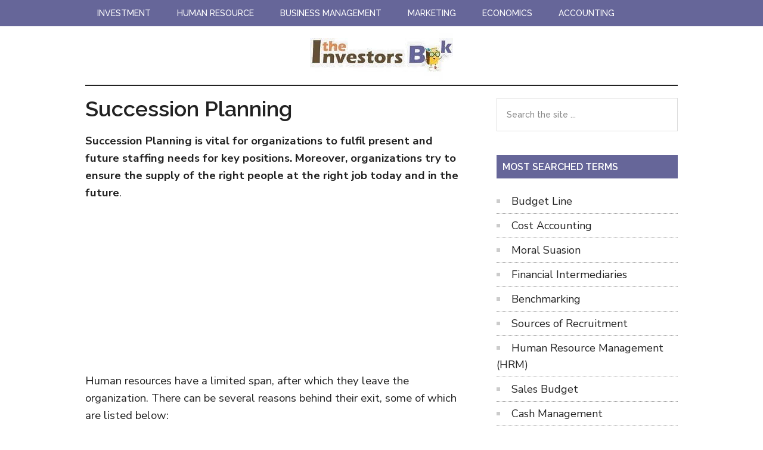

--- FILE ---
content_type: text/html; charset=UTF-8
request_url: https://theinvestorsbook.com/succession-planning-in-hrm.html
body_size: 13286
content:
<!DOCTYPE html>
<html lang="en-US">
<head >
<meta charset="UTF-8" />
<meta name="viewport" content="width=device-width, initial-scale=1" />
<meta name='robots' content='index, follow, max-image-preview:large, max-snippet:-1, max-video-preview:-1' />
	<style>img:is([sizes="auto" i], [sizes^="auto," i]) { contain-intrinsic-size: 3000px 1500px }</style>
	
	<!-- This site is optimized with the Yoast SEO plugin v25.3.1 - https://yoast.com/wordpress/plugins/seo/ -->
	<title>Why is Succession Planning important? Process, Example and Benefits - The Investors Book</title>
	<meta name="description" content="In this post, we have discussed the importance of Succession Planning? Its Meaning, Process, 4-stages, Benefits, Best Practices with Example." />
	<link rel="canonical" href="https://theinvestorsbook.com/succession-planning-in-hrm.html" />
	<meta property="og:locale" content="en_US" />
	<meta property="og:type" content="article" />
	<meta property="og:title" content="Why is Succession Planning important? Process, Example and Benefits - The Investors Book" />
	<meta property="og:description" content="In this post, we have discussed the importance of Succession Planning? Its Meaning, Process, 4-stages, Benefits, Best Practices with Example." />
	<meta property="og:url" content="https://theinvestorsbook.com/succession-planning-in-hrm.html" />
	<meta property="og:site_name" content="The Investors Book" />
	<meta property="article:published_time" content="2023-01-13T07:20:54+00:00" />
	<meta property="article:modified_time" content="2023-02-02T07:00:31+00:00" />
	<meta property="og:image" content="https://theinvestorsbook.com/wp-content/uploads/2023/01/Succession-Planning.jpg" />
	<meta name="author" content="Anjali J" />
	<meta name="twitter:card" content="summary_large_image" />
	<meta name="twitter:label1" content="Written by" />
	<meta name="twitter:data1" content="Anjali J" />
	<meta name="twitter:label2" content="Est. reading time" />
	<meta name="twitter:data2" content="6 minutes" />
	<script type="application/ld+json" class="yoast-schema-graph">{"@context":"https://schema.org","@graph":[{"@type":"WebPage","@id":"https://theinvestorsbook.com/succession-planning-in-hrm.html","url":"https://theinvestorsbook.com/succession-planning-in-hrm.html","name":"Why is Succession Planning important? Process, Example and Benefits - The Investors Book","isPartOf":{"@id":"https://theinvestorsbook.com/#website"},"primaryImageOfPage":{"@id":"https://theinvestorsbook.com/succession-planning-in-hrm.html#primaryimage"},"image":{"@id":"https://theinvestorsbook.com/succession-planning-in-hrm.html#primaryimage"},"thumbnailUrl":"https://theinvestorsbook.com/wp-content/uploads/2023/01/Succession-Planning.jpg","datePublished":"2023-01-13T07:20:54+00:00","dateModified":"2023-02-02T07:00:31+00:00","author":{"@id":"https://theinvestorsbook.com/#/schema/person/e73de151f8f466cd23f449f348eea1ec"},"description":"In this post, we have discussed the importance of Succession Planning? Its Meaning, Process, 4-stages, Benefits, Best Practices with Example.","breadcrumb":{"@id":"https://theinvestorsbook.com/succession-planning-in-hrm.html#breadcrumb"},"inLanguage":"en-US","potentialAction":[{"@type":"ReadAction","target":["https://theinvestorsbook.com/succession-planning-in-hrm.html"]}]},{"@type":"ImageObject","inLanguage":"en-US","@id":"https://theinvestorsbook.com/succession-planning-in-hrm.html#primaryimage","url":"https://theinvestorsbook.com/wp-content/uploads/2023/01/Succession-Planning.jpg","contentUrl":"https://theinvestorsbook.com/wp-content/uploads/2023/01/Succession-Planning.jpg","width":500,"height":436,"caption":"Succession Planning"},{"@type":"BreadcrumbList","@id":"https://theinvestorsbook.com/succession-planning-in-hrm.html#breadcrumb","itemListElement":[{"@type":"ListItem","position":1,"name":"Home","item":"https://theinvestorsbook.com/"},{"@type":"ListItem","position":2,"name":"Succession Planning"}]},{"@type":"WebSite","@id":"https://theinvestorsbook.com/#website","url":"https://theinvestorsbook.com/","name":"The Investors Book","description":"Learn about Investing &amp; Business related terms","potentialAction":[{"@type":"SearchAction","target":{"@type":"EntryPoint","urlTemplate":"https://theinvestorsbook.com/?s={search_term_string}"},"query-input":{"@type":"PropertyValueSpecification","valueRequired":true,"valueName":"search_term_string"}}],"inLanguage":"en-US"},{"@type":"Person","@id":"https://theinvestorsbook.com/#/schema/person/e73de151f8f466cd23f449f348eea1ec","name":"Anjali J","url":"https://theinvestorsbook.com/author/author"}]}</script>
	<!-- / Yoast SEO plugin. -->


<script type="text/javascript">
/* <![CDATA[ */
window._wpemojiSettings = {"baseUrl":"https:\/\/s.w.org\/images\/core\/emoji\/16.0.1\/72x72\/","ext":".png","svgUrl":"https:\/\/s.w.org\/images\/core\/emoji\/16.0.1\/svg\/","svgExt":".svg","source":{"concatemoji":"https:\/\/theinvestorsbook.com\/wp-includes\/js\/wp-emoji-release.min.js?ver=6.8.3"}};
/*! This file is auto-generated */
!function(s,n){var o,i,e;function c(e){try{var t={supportTests:e,timestamp:(new Date).valueOf()};sessionStorage.setItem(o,JSON.stringify(t))}catch(e){}}function p(e,t,n){e.clearRect(0,0,e.canvas.width,e.canvas.height),e.fillText(t,0,0);var t=new Uint32Array(e.getImageData(0,0,e.canvas.width,e.canvas.height).data),a=(e.clearRect(0,0,e.canvas.width,e.canvas.height),e.fillText(n,0,0),new Uint32Array(e.getImageData(0,0,e.canvas.width,e.canvas.height).data));return t.every(function(e,t){return e===a[t]})}function u(e,t){e.clearRect(0,0,e.canvas.width,e.canvas.height),e.fillText(t,0,0);for(var n=e.getImageData(16,16,1,1),a=0;a<n.data.length;a++)if(0!==n.data[a])return!1;return!0}function f(e,t,n,a){switch(t){case"flag":return n(e,"\ud83c\udff3\ufe0f\u200d\u26a7\ufe0f","\ud83c\udff3\ufe0f\u200b\u26a7\ufe0f")?!1:!n(e,"\ud83c\udde8\ud83c\uddf6","\ud83c\udde8\u200b\ud83c\uddf6")&&!n(e,"\ud83c\udff4\udb40\udc67\udb40\udc62\udb40\udc65\udb40\udc6e\udb40\udc67\udb40\udc7f","\ud83c\udff4\u200b\udb40\udc67\u200b\udb40\udc62\u200b\udb40\udc65\u200b\udb40\udc6e\u200b\udb40\udc67\u200b\udb40\udc7f");case"emoji":return!a(e,"\ud83e\udedf")}return!1}function g(e,t,n,a){var r="undefined"!=typeof WorkerGlobalScope&&self instanceof WorkerGlobalScope?new OffscreenCanvas(300,150):s.createElement("canvas"),o=r.getContext("2d",{willReadFrequently:!0}),i=(o.textBaseline="top",o.font="600 32px Arial",{});return e.forEach(function(e){i[e]=t(o,e,n,a)}),i}function t(e){var t=s.createElement("script");t.src=e,t.defer=!0,s.head.appendChild(t)}"undefined"!=typeof Promise&&(o="wpEmojiSettingsSupports",i=["flag","emoji"],n.supports={everything:!0,everythingExceptFlag:!0},e=new Promise(function(e){s.addEventListener("DOMContentLoaded",e,{once:!0})}),new Promise(function(t){var n=function(){try{var e=JSON.parse(sessionStorage.getItem(o));if("object"==typeof e&&"number"==typeof e.timestamp&&(new Date).valueOf()<e.timestamp+604800&&"object"==typeof e.supportTests)return e.supportTests}catch(e){}return null}();if(!n){if("undefined"!=typeof Worker&&"undefined"!=typeof OffscreenCanvas&&"undefined"!=typeof URL&&URL.createObjectURL&&"undefined"!=typeof Blob)try{var e="postMessage("+g.toString()+"("+[JSON.stringify(i),f.toString(),p.toString(),u.toString()].join(",")+"));",a=new Blob([e],{type:"text/javascript"}),r=new Worker(URL.createObjectURL(a),{name:"wpTestEmojiSupports"});return void(r.onmessage=function(e){c(n=e.data),r.terminate(),t(n)})}catch(e){}c(n=g(i,f,p,u))}t(n)}).then(function(e){for(var t in e)n.supports[t]=e[t],n.supports.everything=n.supports.everything&&n.supports[t],"flag"!==t&&(n.supports.everythingExceptFlag=n.supports.everythingExceptFlag&&n.supports[t]);n.supports.everythingExceptFlag=n.supports.everythingExceptFlag&&!n.supports.flag,n.DOMReady=!1,n.readyCallback=function(){n.DOMReady=!0}}).then(function(){return e}).then(function(){var e;n.supports.everything||(n.readyCallback(),(e=n.source||{}).concatemoji?t(e.concatemoji):e.wpemoji&&e.twemoji&&(t(e.twemoji),t(e.wpemoji)))}))}((window,document),window._wpemojiSettings);
/* ]]> */
</script>
<link rel='stylesheet' id='magazine-pro-css' href='https://theinvestorsbook.com/wp-content/themes/magazine-pro/style.css?ver=3.2.4' type='text/css' media='all' />
<style id='wp-emoji-styles-inline-css' type='text/css'>

	img.wp-smiley, img.emoji {
		display: inline !important;
		border: none !important;
		box-shadow: none !important;
		height: 1em !important;
		width: 1em !important;
		margin: 0 0.07em !important;
		vertical-align: -0.1em !important;
		background: none !important;
		padding: 0 !important;
	}
</style>
<link rel='stylesheet' id='wp-block-library-css' href='https://theinvestorsbook.com/wp-includes/css/dist/block-library/style.min.css?ver=6.8.3' type='text/css' media='all' />
<style id='classic-theme-styles-inline-css' type='text/css'>
/*! This file is auto-generated */
.wp-block-button__link{color:#fff;background-color:#32373c;border-radius:9999px;box-shadow:none;text-decoration:none;padding:calc(.667em + 2px) calc(1.333em + 2px);font-size:1.125em}.wp-block-file__button{background:#32373c;color:#fff;text-decoration:none}
</style>
<style id='global-styles-inline-css' type='text/css'>
:root{--wp--preset--aspect-ratio--square: 1;--wp--preset--aspect-ratio--4-3: 4/3;--wp--preset--aspect-ratio--3-4: 3/4;--wp--preset--aspect-ratio--3-2: 3/2;--wp--preset--aspect-ratio--2-3: 2/3;--wp--preset--aspect-ratio--16-9: 16/9;--wp--preset--aspect-ratio--9-16: 9/16;--wp--preset--color--black: #000000;--wp--preset--color--cyan-bluish-gray: #abb8c3;--wp--preset--color--white: #ffffff;--wp--preset--color--pale-pink: #f78da7;--wp--preset--color--vivid-red: #cf2e2e;--wp--preset--color--luminous-vivid-orange: #ff6900;--wp--preset--color--luminous-vivid-amber: #fcb900;--wp--preset--color--light-green-cyan: #7bdcb5;--wp--preset--color--vivid-green-cyan: #00d084;--wp--preset--color--pale-cyan-blue: #8ed1fc;--wp--preset--color--vivid-cyan-blue: #0693e3;--wp--preset--color--vivid-purple: #9b51e0;--wp--preset--gradient--vivid-cyan-blue-to-vivid-purple: linear-gradient(135deg,rgba(6,147,227,1) 0%,rgb(155,81,224) 100%);--wp--preset--gradient--light-green-cyan-to-vivid-green-cyan: linear-gradient(135deg,rgb(122,220,180) 0%,rgb(0,208,130) 100%);--wp--preset--gradient--luminous-vivid-amber-to-luminous-vivid-orange: linear-gradient(135deg,rgba(252,185,0,1) 0%,rgba(255,105,0,1) 100%);--wp--preset--gradient--luminous-vivid-orange-to-vivid-red: linear-gradient(135deg,rgba(255,105,0,1) 0%,rgb(207,46,46) 100%);--wp--preset--gradient--very-light-gray-to-cyan-bluish-gray: linear-gradient(135deg,rgb(238,238,238) 0%,rgb(169,184,195) 100%);--wp--preset--gradient--cool-to-warm-spectrum: linear-gradient(135deg,rgb(74,234,220) 0%,rgb(151,120,209) 20%,rgb(207,42,186) 40%,rgb(238,44,130) 60%,rgb(251,105,98) 80%,rgb(254,248,76) 100%);--wp--preset--gradient--blush-light-purple: linear-gradient(135deg,rgb(255,206,236) 0%,rgb(152,150,240) 100%);--wp--preset--gradient--blush-bordeaux: linear-gradient(135deg,rgb(254,205,165) 0%,rgb(254,45,45) 50%,rgb(107,0,62) 100%);--wp--preset--gradient--luminous-dusk: linear-gradient(135deg,rgb(255,203,112) 0%,rgb(199,81,192) 50%,rgb(65,88,208) 100%);--wp--preset--gradient--pale-ocean: linear-gradient(135deg,rgb(255,245,203) 0%,rgb(182,227,212) 50%,rgb(51,167,181) 100%);--wp--preset--gradient--electric-grass: linear-gradient(135deg,rgb(202,248,128) 0%,rgb(113,206,126) 100%);--wp--preset--gradient--midnight: linear-gradient(135deg,rgb(2,3,129) 0%,rgb(40,116,252) 100%);--wp--preset--font-size--small: 13px;--wp--preset--font-size--medium: 20px;--wp--preset--font-size--large: 36px;--wp--preset--font-size--x-large: 42px;--wp--preset--spacing--20: 0.44rem;--wp--preset--spacing--30: 0.67rem;--wp--preset--spacing--40: 1rem;--wp--preset--spacing--50: 1.5rem;--wp--preset--spacing--60: 2.25rem;--wp--preset--spacing--70: 3.38rem;--wp--preset--spacing--80: 5.06rem;--wp--preset--shadow--natural: 6px 6px 9px rgba(0, 0, 0, 0.2);--wp--preset--shadow--deep: 12px 12px 50px rgba(0, 0, 0, 0.4);--wp--preset--shadow--sharp: 6px 6px 0px rgba(0, 0, 0, 0.2);--wp--preset--shadow--outlined: 6px 6px 0px -3px rgba(255, 255, 255, 1), 6px 6px rgba(0, 0, 0, 1);--wp--preset--shadow--crisp: 6px 6px 0px rgba(0, 0, 0, 1);}:where(.is-layout-flex){gap: 0.5em;}:where(.is-layout-grid){gap: 0.5em;}body .is-layout-flex{display: flex;}.is-layout-flex{flex-wrap: wrap;align-items: center;}.is-layout-flex > :is(*, div){margin: 0;}body .is-layout-grid{display: grid;}.is-layout-grid > :is(*, div){margin: 0;}:where(.wp-block-columns.is-layout-flex){gap: 2em;}:where(.wp-block-columns.is-layout-grid){gap: 2em;}:where(.wp-block-post-template.is-layout-flex){gap: 1.25em;}:where(.wp-block-post-template.is-layout-grid){gap: 1.25em;}.has-black-color{color: var(--wp--preset--color--black) !important;}.has-cyan-bluish-gray-color{color: var(--wp--preset--color--cyan-bluish-gray) !important;}.has-white-color{color: var(--wp--preset--color--white) !important;}.has-pale-pink-color{color: var(--wp--preset--color--pale-pink) !important;}.has-vivid-red-color{color: var(--wp--preset--color--vivid-red) !important;}.has-luminous-vivid-orange-color{color: var(--wp--preset--color--luminous-vivid-orange) !important;}.has-luminous-vivid-amber-color{color: var(--wp--preset--color--luminous-vivid-amber) !important;}.has-light-green-cyan-color{color: var(--wp--preset--color--light-green-cyan) !important;}.has-vivid-green-cyan-color{color: var(--wp--preset--color--vivid-green-cyan) !important;}.has-pale-cyan-blue-color{color: var(--wp--preset--color--pale-cyan-blue) !important;}.has-vivid-cyan-blue-color{color: var(--wp--preset--color--vivid-cyan-blue) !important;}.has-vivid-purple-color{color: var(--wp--preset--color--vivid-purple) !important;}.has-black-background-color{background-color: var(--wp--preset--color--black) !important;}.has-cyan-bluish-gray-background-color{background-color: var(--wp--preset--color--cyan-bluish-gray) !important;}.has-white-background-color{background-color: var(--wp--preset--color--white) !important;}.has-pale-pink-background-color{background-color: var(--wp--preset--color--pale-pink) !important;}.has-vivid-red-background-color{background-color: var(--wp--preset--color--vivid-red) !important;}.has-luminous-vivid-orange-background-color{background-color: var(--wp--preset--color--luminous-vivid-orange) !important;}.has-luminous-vivid-amber-background-color{background-color: var(--wp--preset--color--luminous-vivid-amber) !important;}.has-light-green-cyan-background-color{background-color: var(--wp--preset--color--light-green-cyan) !important;}.has-vivid-green-cyan-background-color{background-color: var(--wp--preset--color--vivid-green-cyan) !important;}.has-pale-cyan-blue-background-color{background-color: var(--wp--preset--color--pale-cyan-blue) !important;}.has-vivid-cyan-blue-background-color{background-color: var(--wp--preset--color--vivid-cyan-blue) !important;}.has-vivid-purple-background-color{background-color: var(--wp--preset--color--vivid-purple) !important;}.has-black-border-color{border-color: var(--wp--preset--color--black) !important;}.has-cyan-bluish-gray-border-color{border-color: var(--wp--preset--color--cyan-bluish-gray) !important;}.has-white-border-color{border-color: var(--wp--preset--color--white) !important;}.has-pale-pink-border-color{border-color: var(--wp--preset--color--pale-pink) !important;}.has-vivid-red-border-color{border-color: var(--wp--preset--color--vivid-red) !important;}.has-luminous-vivid-orange-border-color{border-color: var(--wp--preset--color--luminous-vivid-orange) !important;}.has-luminous-vivid-amber-border-color{border-color: var(--wp--preset--color--luminous-vivid-amber) !important;}.has-light-green-cyan-border-color{border-color: var(--wp--preset--color--light-green-cyan) !important;}.has-vivid-green-cyan-border-color{border-color: var(--wp--preset--color--vivid-green-cyan) !important;}.has-pale-cyan-blue-border-color{border-color: var(--wp--preset--color--pale-cyan-blue) !important;}.has-vivid-cyan-blue-border-color{border-color: var(--wp--preset--color--vivid-cyan-blue) !important;}.has-vivid-purple-border-color{border-color: var(--wp--preset--color--vivid-purple) !important;}.has-vivid-cyan-blue-to-vivid-purple-gradient-background{background: var(--wp--preset--gradient--vivid-cyan-blue-to-vivid-purple) !important;}.has-light-green-cyan-to-vivid-green-cyan-gradient-background{background: var(--wp--preset--gradient--light-green-cyan-to-vivid-green-cyan) !important;}.has-luminous-vivid-amber-to-luminous-vivid-orange-gradient-background{background: var(--wp--preset--gradient--luminous-vivid-amber-to-luminous-vivid-orange) !important;}.has-luminous-vivid-orange-to-vivid-red-gradient-background{background: var(--wp--preset--gradient--luminous-vivid-orange-to-vivid-red) !important;}.has-very-light-gray-to-cyan-bluish-gray-gradient-background{background: var(--wp--preset--gradient--very-light-gray-to-cyan-bluish-gray) !important;}.has-cool-to-warm-spectrum-gradient-background{background: var(--wp--preset--gradient--cool-to-warm-spectrum) !important;}.has-blush-light-purple-gradient-background{background: var(--wp--preset--gradient--blush-light-purple) !important;}.has-blush-bordeaux-gradient-background{background: var(--wp--preset--gradient--blush-bordeaux) !important;}.has-luminous-dusk-gradient-background{background: var(--wp--preset--gradient--luminous-dusk) !important;}.has-pale-ocean-gradient-background{background: var(--wp--preset--gradient--pale-ocean) !important;}.has-electric-grass-gradient-background{background: var(--wp--preset--gradient--electric-grass) !important;}.has-midnight-gradient-background{background: var(--wp--preset--gradient--midnight) !important;}.has-small-font-size{font-size: var(--wp--preset--font-size--small) !important;}.has-medium-font-size{font-size: var(--wp--preset--font-size--medium) !important;}.has-large-font-size{font-size: var(--wp--preset--font-size--large) !important;}.has-x-large-font-size{font-size: var(--wp--preset--font-size--x-large) !important;}
:where(.wp-block-post-template.is-layout-flex){gap: 1.25em;}:where(.wp-block-post-template.is-layout-grid){gap: 1.25em;}
:where(.wp-block-columns.is-layout-flex){gap: 2em;}:where(.wp-block-columns.is-layout-grid){gap: 2em;}
:root :where(.wp-block-pullquote){font-size: 1.5em;line-height: 1.6;}
</style>
<link rel='stylesheet' id='contact-form-7-css' href='https://theinvestorsbook.com/wp-content/plugins/contact-form-7/includes/css/styles.css?ver=6.1' type='text/css' media='all' />
<link rel='stylesheet' id='dashicons-css' href='https://theinvestorsbook.com/wp-includes/css/dashicons.min.css?ver=6.8.3' type='text/css' media='all' />
<link rel='stylesheet' id='tablepress-default-css' href='https://theinvestorsbook.com/wp-content/tablepress-combined.min.css?ver=11' type='text/css' media='all' />
<script type="text/javascript" src="https://theinvestorsbook.com/wp-includes/js/jquery/jquery.min.js?ver=3.7.1" id="jquery-core-js"></script>
<script type="text/javascript" src="https://theinvestorsbook.com/wp-includes/js/jquery/jquery-migrate.min.js?ver=3.4.1" id="jquery-migrate-js"></script>
<script type="text/javascript" src="https://theinvestorsbook.com/wp-content/themes/magazine-pro/js/entry-date.js?ver=1.0.0" id="magazine-entry-date-js"></script>
<link rel="https://api.w.org/" href="https://theinvestorsbook.com/wp-json/" /><link rel="alternate" title="JSON" type="application/json" href="https://theinvestorsbook.com/wp-json/wp/v2/posts/10225" /><link rel="EditURI" type="application/rsd+xml" title="RSD" href="https://theinvestorsbook.com/xmlrpc.php?rsd" />
<meta name="generator" content="WordPress 6.8.3" />
<link rel='shortlink' href='https://theinvestorsbook.com/?p=10225' />
<link rel="alternate" title="oEmbed (JSON)" type="application/json+oembed" href="https://theinvestorsbook.com/wp-json/oembed/1.0/embed?url=https%3A%2F%2Ftheinvestorsbook.com%2Fsuccession-planning-in-hrm.html" />
<link rel="alternate" title="oEmbed (XML)" type="text/xml+oembed" href="https://theinvestorsbook.com/wp-json/oembed/1.0/embed?url=https%3A%2F%2Ftheinvestorsbook.com%2Fsuccession-planning-in-hrm.html&#038;format=xml" />
<link rel="preconnect" href="https://fonts.gstatic.com">
<link href="https://fonts.googleapis.com/css2?family=Nunito+Sans:wght@400;700&family=Raleway:wght@500;600&display=swap" rel="stylesheet">

<script async src="//pagead2.googlesyndication.com/pagead/js/adsbygoogle.js"></script>
<script>
     (adsbygoogle = window.adsbygoogle || []).push({
          google_ad_client: "ca-pub-6923410886982592",
          enable_page_level_ads: true
     });
</script>

<!-- Google tag (gtag.js) -->
<script async src="https://www.googletagmanager.com/gtag/js?id=G-RG7RFCT2RE"></script>
<script>
  window.dataLayer = window.dataLayer || [];
  function gtag(){dataLayer.push(arguments);}
  gtag('js', new Date());

  gtag('config', 'G-RG7RFCT2RE');
</script><style type="text/css">.site-title a { background: url(https://theinvestorsbook.com/wp-content/uploads/2020/11/investors-book-logo.jpg) no-repeat !important; }</style>
<link rel="icon" href="https://theinvestorsbook.com/wp-content/uploads/2020/12/favicon-100x100.jpg" sizes="32x32" />
<link rel="icon" href="https://theinvestorsbook.com/wp-content/uploads/2020/12/favicon-300x300.jpg" sizes="192x192" />
<link rel="apple-touch-icon" href="https://theinvestorsbook.com/wp-content/uploads/2020/12/favicon-300x300.jpg" />
<meta name="msapplication-TileImage" content="https://theinvestorsbook.com/wp-content/uploads/2020/12/favicon-300x300.jpg" />
		<style type="text/css" id="wp-custom-css">
			.yarpp-related h3 {
    font-weight: 500;
   	padding: 0 0 10px 0;
}
.yarpp-related a {
    font-weight: 500;
    font-family: 'Raleway',sans-serif;
    font-size: 18px;
}

.sidebar ul li {
    list-style: square;
    list-style-position: inside;
    color: #CCCCCC;
}

.yarpp-related a {
    font-weight: 600 !important;
    font-size: 20px !important;
}

/*Highlighted box code starts here*/

#smallback{
	border-left: 5px solid #7AC8CC;
	padding: 1.75rem 1.5rem;
	background: #F9F9F9;
	border-radius: 0 9px 9px 0;
	margin: 2.5rem 0;
}

#largeback{
	padding: 2rem 1.5rem 0.1rem;
	background: #ecfafd;
	border-radius: 9px 9px 9px 0;
	margin: 2.5rem 0;
}

#note{
	padding: 1.5rem;
	border: 1px solid #e6e6e6;
	margin: 2.5rem 0;
}

#box{
	padding: 1.5rem 1.5rem 0;
	border: 1px solid #e6e6e6;
	margin: 2.5rem 0;
}

/*Highlighted box code ends here*/
		</style>
		</head>
<body class="wp-singular post-template-default single single-post postid-10225 single-format-standard wp-theme-genesis wp-child-theme-magazine-pro custom-header header-image header-full-width content-sidebar genesis-breadcrumbs-hidden genesis-footer-widgets-hidden primary-nav"><div class="site-container"><ul class="genesis-skip-link"><li><a href="#genesis-content" class="screen-reader-shortcut"> Skip to main content</a></li><li><a href="#genesis-sidebar-primary" class="screen-reader-shortcut"> Skip to primary sidebar</a></li></ul><nav class="nav-primary" aria-label="Main" id="genesis-nav-primary"><div class="wrap"><ul id="menu-top" class="menu genesis-nav-menu menu-primary js-superfish"><li id="menu-item-409" class="menu-item menu-item-type-taxonomy menu-item-object-category menu-item-409"><a href="https://theinvestorsbook.com/category/investment"><span >Investment</span></a></li>
<li id="menu-item-410" class="menu-item menu-item-type-taxonomy menu-item-object-category current-post-ancestor current-menu-parent current-post-parent menu-item-410"><a href="https://theinvestorsbook.com/category/human-resource"><span >Human Resource</span></a></li>
<li id="menu-item-411" class="menu-item menu-item-type-taxonomy menu-item-object-category menu-item-411"><a href="https://theinvestorsbook.com/category/business-management"><span >Business Management</span></a></li>
<li id="menu-item-412" class="menu-item menu-item-type-taxonomy menu-item-object-category menu-item-412"><a href="https://theinvestorsbook.com/category/marketing"><span >Marketing</span></a></li>
<li id="menu-item-414" class="menu-item menu-item-type-taxonomy menu-item-object-category menu-item-414"><a href="https://theinvestorsbook.com/category/economics"><span >Economics</span></a></li>
<li id="menu-item-7185" class="menu-item menu-item-type-taxonomy menu-item-object-category menu-item-7185"><a href="https://theinvestorsbook.com/category/accounting"><span >Accounting</span></a></li>
</ul></div></nav><header class="site-header"><div class="wrap"><div class="title-area"><p class="site-title"><a href="https://theinvestorsbook.com/">The Investors Book</a></p><p class="site-description">Learn about Investing &amp; Business related terms</p></div></div></header><div class="site-inner"><div class="content-sidebar-wrap"><main class="content" id="genesis-content"><article class="post-10225 post type-post status-publish format-standard category-human-resource entry" aria-label="Succession Planning"><header class="entry-header"><h1 class="entry-title">Succession Planning</h1>
</header><div class="entry-content"><p><strong>Succession Planning is vital for organizations to fulfil present and future staffing needs for key positions. Moreover, organizations try to ensure the supply of the right people at the right job today and in the future</strong>.</p><div class='code-block code-block-1' style='margin: 8px auto; text-align: center; display: block; clear: both;'>
<script async src="//pagead2.googlesyndication.com/pagead/js/adsbygoogle.js"></script>
<!-- ib_top -->
<ins class="adsbygoogle"
     style="display:inline-block;width:300px;height:250px"
     data-ad-client="ca-pub-6923410886982592"
     data-ad-slot="6765640909"></ins>
<script>
(adsbygoogle = window.adsbygoogle || []).push({});
</script></div>

<p>Human resources have a limited span, after which they leave the organization. There can be several reasons behind their exit, some of which are listed below:</p>
<ul>
<li>Leave the organization</li>
<li>Fired from the job</li>
<li>Retire from the organization</li>
<li>Death of the employee</li>
<li>Switch the job</li>
</ul>
<p>To survive, <em>organizations need to identify such positions and find a suitable replacement in advance</em>. This way, the organization <strong>isn&#8217;t</strong> affected even if the crucial role gets vacant.</p>
<p><img decoding="async" class="aligncenter size-full wp-image-10230" src="https://theinvestorsbook.com/wp-content/uploads/2023/01/Succession-Planning.jpg" alt="Succession Planning" width="500" height="436" srcset="https://theinvestorsbook.com/wp-content/uploads/2023/01/Succession-Planning.jpg 500w, https://theinvestorsbook.com/wp-content/uploads/2023/01/Succession-Planning-300x262.jpg 300w" sizes="(max-width: 500px) 100vw, 500px" /></p>
<p>Besides replacement, it focuses on developing employees capable of meeting <strong>future</strong> business needs.</p>
<p>Through succession planning, organizations can run smoothly without interruptions. Also, they can maintain a <em>continuous flow of talent</em> from within and outside the firm.</p>
<p><strong>It keeps the organization going by creating a pipeline of potential successors</strong>. So, organizations keep hiring talented personnel and training them with the required skills and abilities.</p>
<p>Moreover, the employees can build their careers by staying in the organization for an extended period.</p><div class='code-block code-block-3' style='margin: 8px auto; text-align: center; display: block; clear: both;'>
<script async src="//pagead2.googlesyndication.com/pagead/js/adsbygoogle.js"></script>
<!-- ib_middle_first -->
<ins class="adsbygoogle"
     style="display:inline-block;width:300px;height:250px"
     data-ad-client="ca-pub-6923410886982592"
     data-ad-slot="8579138226"></ins>
<script>
(adsbygoogle = window.adsbygoogle || []).push({});
</script></div>

<p>In the upcoming sections, we will discuss the process in detail, along with some real-life examples.</p>
<h3>Content: Succession Planning</h3>
<ol>
<li><a href="#What">What is Succession Planning?</a></li>
<li><a href="#Who">Who is a Successor in Business?</a></li>
<li><a href="#Example">Example</a></li>
<li><a href="#Importance">Importance</a></li>
<li><a href="#Process">Succession Planning Process</a></li>
<li><a href="#Stages">4 Stages</a></li>
<li><a href="#Benefits">Benefits</a></li>
<li><a href="#vs">Succession Planning vs Career Planning</a></li>
<li><a href="#Best">Best Practices</a></li>
<li><a href="#Final">Final Words</a></li>
</ol>
<p><a name="What"></a></p>
<h2>What is Succession Planning?</h2>
<p>It is the systematic process of <strong>locating and preparing possible successors</strong> who can take up the organization&#8217;s current and future key job profiles.</p>
<p>Simply, we can call it a strategy for <em>planning</em>, <em>replacement</em> and<em> transition</em> of leadership roles. Furthermore, it is the mechanism for screening and selecting talent for senior management and leadership.</p>
<p>It ensures the efficiency in the performance of departments, work groups or organizations as a whole.</p>
<p><em>For example, determining the next CEO of a company or the next Principle for the college</em>.</p>
<div id="box">
<h4>Objective</h4>
<p>The core idea behind conducting succession planning is replacing vital job holders with skilled successors. The organizations perform succession planning with the purpose of:</p>
<ul>
<li>Implementing long-term and short-term business plans.</li>
<li>Create a force of promotable employees.</li>
<li>Substitute the effects of Downsizing.</li>
<li>Recruit fresh talent to grow the business.</li>
<li>Protect and preserve the legacy of the organization.</li>
</ul>
</div>
<p><a name="Who"></a></p><div class='code-block code-block-4' style='margin: 8px auto; text-align: center; display: block; clear: both;'>
<script async src="//pagead2.googlesyndication.com/pagead/js/adsbygoogle.js"></script>
<!-- ib_middle_second -->
<ins class="adsbygoogle"
     style="display:inline-block;width:300px;height:250px"
     data-ad-client="ca-pub-6923410886982592"
     data-ad-slot="3979054835"></ins>
<script>
(adsbygoogle = window.adsbygoogle || []).push({});
</script></div>

<h3>Who is a Successor in Business?</h3>
<p><em>A successor is someone who is trained to move into the key position when the current occupant leaves</em>.</p>
<p>The majority of the successors are from <strong>within</strong> the organizations. They are recognized and trained even before the transition occurs. If the current supply isn&#8217;t enough, management can hire suitable candidates from<strong> outside</strong> the organization.</p>
<p>Successors bring a new perspective and fresh ideas that take organizations to greater heights. They also get benefit from this process as they can shape their career in the organization.</p>
<div id="largeback">
<h4>Should successors know that they are successors?</h4>
<p>The potential successor must be aware of his candidature for the key positions. This is because, they will stay back in the organization and foresee his <strong>career growth</strong>.</p>
<p>In addition,<em> the current occupant can train the successor to handle critical situations</em>. Also, he can develop the skills and abilities required for the same.</p>
</div>
<p><a name="Example"></a></p>
<h3>Example</h3>
<p><strong>Apple</strong></p>
<p>Each company, whether big or small, do have a succession plan. Apple is the most remarkable example of a smooth CEO transition.</p>
<p><em>Steve Jobs announced Tim Cook as his successor in August 2011</em>. It was not an overnight decision, but Steve Jobs planned it in advance.</p>
<p>Tim Cook was allotted various job roles in different departments before assisting Steve Jobs. Steve Jobs has also formulated a system that teaches Apple employees to think like him.</p>
<p><strong>Google</strong></p>
<p>Google believes in hiring the best candidates and grooming them for key positions. They have a strong succession plan and <strong>prefer internal resources</strong> for the same.</p>
<p>Employees see their personal development and career growth within the organization. This way, Google beats its competitors and continues to be on top.<br />
<a name="Importance"></a></p>
<h3>Importance</h3>
<p>It is practised everywhere, be it in Politics, Dictatorship or Non-profit Organizations. This is because,<strong> every entity needs a skilled and talented successor to get going</strong>.</p>
<p>Succession planning facilitates the employment of <strong>qualified incumbents</strong> in all fields. Hence, the overall system doesn&#8217;t get impacted and continues to grow.</p>
<p>The following points explain the importance of creating a succession plan:</p>
<ol>
<li>It helps in making the talent pipeline.</li>
<li>Maintain the goodwill of the organization.</li>
<li>Predict and prepare for potential events.</li>
<li>Helpful in setting long-term goals.</li>
<li>Identify the next and best successor for critical posts.</li>
<li>Risk mitigation of employee entry and exists.</li>
<li>Creates a base for the training and development programmes.</li>
<li>Strengthens organizations for uncertain events.</li>
<li>Control cost incurred in <a href="/recruitment.html" target="_blank" rel="noopener">recruitment</a>.</li>
<li>Formulate a systematic exit plan.</li>
</ol>
<p><a name="Process"></a></p>
<h2>Succession Planning Process</h2>
<p>The process begins by analyzing the skillset of the existing personnel and finding their replacement.</p>
<p>It is a <strong>continuous process</strong> and is carried out for all critical roles throughout the organization. As, there are many job roles that get filled and vacant every now and then.</p>
<p>Majorly this process is carried out by the <strong>HR department</strong>. But, they need support and validation from the senior management and stakeholders.</p>
<p>The process may differ across organizations, but the general framework is as follows:</p>
<p><img decoding="async" class="aligncenter size-full wp-image-10232" src="https://theinvestorsbook.com/wp-content/uploads/2023/01/Succession-Planning-Framework.jpg" alt="Succession Planning Framework" width="400" height="399" srcset="https://theinvestorsbook.com/wp-content/uploads/2023/01/Succession-Planning-Framework.jpg 400w, https://theinvestorsbook.com/wp-content/uploads/2023/01/Succession-Planning-Framework-300x300.jpg 300w, https://theinvestorsbook.com/wp-content/uploads/2023/01/Succession-Planning-Framework-150x150.jpg 150w, https://theinvestorsbook.com/wp-content/uploads/2023/01/Succession-Planning-Framework-100x100.jpg 100w, https://theinvestorsbook.com/wp-content/uploads/2023/01/Succession-Planning-Framework-120x120.jpg 120w" sizes="(max-width: 400px) 100vw, 400px" /></p>
<p><strong>Step 1: Identify Key Positions/Work Groups</strong><br />
Organizations must define key positions &amp; work groups based on criticality and retention risk. After that, identify the roles that need a successor.</p>
<p><strong>Step 2: Determine Competencies</strong><br />
Determine the skill set required for the identified job role. Also, list out the roles and responsibilities that need to be performed by the personnel.</p>
<p><strong>Step 3: Assessing Potential Candidates</strong><br />
Recognize the suitable candidates who are capable of taking up these positions. Likewise, create a pipeline of successors for different roles throughout the organization.</p>
<p><strong>Step 4: Training and Development</strong><br />
Post recognition, train the potential successors to develop the required skills and expertise. Also, try to minimize the gap between the current know-how and expectations.</p>
<p><strong>Step 5: Implementation and Evaluation</strong><br />
At last, review and test the performance of the successors as well as the entire process.<br />
<a name="Stages"></a></p>
<h3>4 Stages</h3>
<p>Based on the above framework, four stages can be identified given below:</p>
<ol>
<li><strong>Assess</strong>: Assess the core positions for succession planning.</li>
<li><strong>Identify</strong>: Find out the potential incumbents.</li>
<li><strong>Develop</strong>: Formulate a talent pool and pipeline of successors.</li>
<li><strong>Evaluate</strong>: Review the performance and efficiency of the successor.</li>
</ol>
<p><a name="Benefits"></a></p>
<h3>Benefits</h3>
<p>Making and implementing a succession plan benefits the organization in the following ways:</p>
<p><img loading="lazy" decoding="async" class="aligncenter size-full wp-image-10233" src="https://theinvestorsbook.com/wp-content/uploads/2023/01/Succession-Planning-Benefits.jpg" alt="Succession Planning Benefits" width="570" height="250" srcset="https://theinvestorsbook.com/wp-content/uploads/2023/01/Succession-Planning-Benefits.jpg 570w, https://theinvestorsbook.com/wp-content/uploads/2023/01/Succession-Planning-Benefits-300x132.jpg 300w" sizes="auto, (max-width: 570px) 100vw, 570px" /></p>
<ul>
<li><strong>Increased Retention Rate</strong>: It motivates employees to stay back in the organization.</li>
<li><strong>Talent Pool</strong>: By continuous succession planning, the organization creates a talented workforce over time.</li>
<li><strong>Integrated Goals</strong>: It integrates organizational goals with individual aspirations.</li>
<li><strong>Enhanced Job Satisfaction</strong>: Better career opportunities and rewards boosts <a href="/job-satisfaction.html" target="_blank" rel="noopener">job satisfaction</a>.</li>
<li><strong>Long-term Growth</strong>: The organization grows with new leaders and fresh talent.</li>
</ul>
<p><a name="vs"></a></p>
<h3>Succession Planning vs Career Planning</h3>
<p>
<table id="tablepress-135" class="tablepress tablepress-id-135">
<thead>
<tr class="row-1">
	<th class="column-1">BASIS</th><th class="column-2">SUCCESSION PLANNING</th><th class="column-3">CAREER PLANNING</th>
</tr>
</thead>
<tbody class="row-striping row-hover">
<tr class="row-2">
	<td class="column-1">Meaning</td><td class="column-2">Recognize and train employees to occupy critical roles</td><td class="column-3">Identifying work-life goals to become successful in life</td>
</tr>
<tr class="row-3">
	<td class="column-1">Focus</td><td class="column-2">To fill the vacant position</td><td class="column-3">To develop their skill and abilities</td>
</tr>
<tr class="row-4">
	<td class="column-1">Growth</td><td class="column-2">Business growth and survival</td><td class="column-3">Individual growth</td>
</tr>
<tr class="row-5">
	<td class="column-1">Decision-making</td><td class="column-2">Individual Decision</td><td class="column-3">Management Strategic Decision</td>
</tr>
<tr class="row-6">
	<td class="column-1">Management Levels</td><td class="column-2">Generally, conducted for top-level management</td><td class="column-3">Relevant for all levels of management</td>
</tr>
</tbody>
</table>
<br />
<a name="Best"></a></p>
<h3>Best Practices in Succession Planning</h3>
<ol>
<li>Perform succession planning activities at the right time and in order.</li>
<li>Pursue a development mindset for prospecting leaders.</li>
<li>Develop a talent pipeline and review succession plans very often.</li>
</ol>
<p><a name="Final"></a></p>
<h3>Final Words</h3>
<p>A leading organization may also <strong>fail</strong> in the absence of a doting succession plan. It is just like fuel that keeps the organizations going.</p>
<p>Organizations need successors, even for top-level management like the CEO. Therefore, they must constantly work on their succession plan to have the best leaders on board.</p><div class='code-block code-block-2' style='margin: 8px auto; text-align: center; display: block; clear: both;'>
<script async src="https://pagead2.googlesyndication.com/pagead/js/adsbygoogle.js?client=ca-pub-6923410886982592"
     crossorigin="anonymous"></script>
<!-- ib_bottom -->
<ins class="adsbygoogle"
     style="display:block"
     data-ad-client="ca-pub-6923410886982592"
     data-ad-slot="5125256170"
     data-ad-format="auto"></ins>
<script>
     (adsbygoogle = window.adsbygoogle || []).push({});
</script></div>

<div class='yarpp yarpp-related yarpp-related-website yarpp-template-list'>
<!-- YARPP List -->
<h3>Related Terms:</h3><ol>
<li><a href="https://theinvestorsbook.com/human-resource-planning-process.html" rel="bookmark" title="Human Resource Planning Process">Human Resource Planning Process</a></li>
<li><a href="https://theinvestorsbook.com/job-enlargement-vs-job-enrichment.html" rel="bookmark" title="Job Enlargement Vs Job Enrichment">Job Enlargement Vs Job Enrichment</a></li>
<li><a href="https://theinvestorsbook.com/human-resource-management-hrm.html" rel="bookmark" title="Human Resource Management (HRM)">Human Resource Management (HRM)</a></li>
<li><a href="https://theinvestorsbook.com/management-accounting-and-its-functions.html" rel="bookmark" title="Management Accounting and its Functions">Management Accounting and its Functions</a></li>
<li><a href="https://theinvestorsbook.com/staffing-process.html" rel="bookmark" title="Staffing Process">Staffing Process</a></li>
</ol>
</div>
<!-- CONTENT END 1 -->
</div><footer class="entry-footer"></footer></article><h2 class="screen-reader-text">Reader Interactions</h2><div class="entry-comments" id="comments"><h3>Comments</h3><ol class="comment-list">
	<li class="comment even thread-even depth-1" id="comment-30535">
	<article id="article-comment-30535">

		
		<header class="comment-header">
			<p class="comment-author">
				<span class="comment-author-name">Victoria Addington</span> <span class="says">says</span>			</p>

			<p class="comment-meta"><time class="comment-time"><a class="comment-time-link" href="https://theinvestorsbook.com/succession-planning-in-hrm.html#comment-30535">September 11, 2023 at 6:23 pm</a></time></p>		</header>

		<div class="comment-content">
			
			<p>I liked it the most when you shared that the skillset of the existing personnel must be analyzed. My friend told me that their accounting department needs succession planning. I should advise her to turn to a firm with years of experience in succession planning.</p>
		</div>

		<div class="comment-reply"><a rel="nofollow" class="comment-reply-link" href="#comment-30535" data-commentid="30535" data-postid="10225" data-belowelement="article-comment-30535" data-respondelement="respond" data-replyto="Reply to Victoria Addington" aria-label="Reply to Victoria Addington">Reply</a></div>
		
	</article>
	</li><!-- #comment-## -->
</ol></div>	<div id="respond" class="comment-respond">
		<h3 id="reply-title" class="comment-reply-title">Leave a Reply <small><a rel="nofollow" id="cancel-comment-reply-link" href="/succession-planning-in-hrm.html#respond" style="display:none;">Cancel reply</a></small></h3><form action="https://theinvestorsbook.com/wp-comments-post.php" method="post" id="commentform" class="comment-form"><p class="comment-notes"><span id="email-notes">Your email address will not be published.</span> <span class="required-field-message">Required fields are marked <span class="required">*</span></span></p><p class="comment-form-comment"><label for="comment">Comment <span class="required">*</span></label> <textarea autocomplete="new-password"  id="b830eb7980"  name="b830eb7980"   cols="45" rows="8" maxlength="65525" required></textarea><textarea id="comment" aria-label="hp-comment" aria-hidden="true" name="comment" autocomplete="new-password" style="padding:0 !important;clip:rect(1px, 1px, 1px, 1px) !important;position:absolute !important;white-space:nowrap !important;height:1px !important;width:1px !important;overflow:hidden !important;" tabindex="-1"></textarea><script data-noptimize>document.getElementById("comment").setAttribute( "id", "a1a2499b4f0db372a18c88fd34d3248c" );document.getElementById("b830eb7980").setAttribute( "id", "comment" );</script></p><p class="comment-form-author"><label for="author">Name <span class="required">*</span></label> <input id="author" name="author" type="text" value="" size="30" maxlength="245" autocomplete="name" required /></p>
<p class="comment-form-email"><label for="email">Email <span class="required">*</span></label> <input id="email" name="email" type="email" value="" size="30" maxlength="100" aria-describedby="email-notes" autocomplete="email" required /></p>
<p class="comment-form-url"><label for="url">Website</label> <input id="url" name="url" type="url" value="" size="30" maxlength="200" autocomplete="url" /></p>
<p class="form-submit"><input name="submit" type="submit" id="submit" class="submit" value="Post Comment" /> <input type='hidden' name='comment_post_ID' value='10225' id='comment_post_ID' />
<input type='hidden' name='comment_parent' id='comment_parent' value='0' />
</p></form>	</div><!-- #respond -->
	</main><aside class="sidebar sidebar-primary widget-area" role="complementary" aria-label="Primary Sidebar" id="genesis-sidebar-primary"><h2 class="genesis-sidebar-title screen-reader-text">Primary Sidebar</h2><section id="search-2" class="widget widget_search"><div class="widget-wrap"><form class="search-form" method="get" action="https://theinvestorsbook.com/" role="search"><label class="search-form-label screen-reader-text" for="searchform-1">Search the site ...</label><input class="search-form-input" type="search" name="s" id="searchform-1" placeholder="Search the site ..."><input class="search-form-submit" type="submit" value="Search"><meta content="https://theinvestorsbook.com/?s={s}"></form></div></section>
<section id="nav_menu-2" class="widget widget_nav_menu"><div class="widget-wrap"><h3 class="widgettitle widget-title">Most Searched Terms</h3>
<div class="menu-most-searched-terms-container"><ul id="menu-most-searched-terms" class="menu"><li id="menu-item-1968" class="menu-item menu-item-type-post_type menu-item-object-post menu-item-1968"><a href="https://theinvestorsbook.com/budget-line.html">Budget Line</a></li>
<li id="menu-item-1969" class="menu-item menu-item-type-post_type menu-item-object-post menu-item-1969"><a href="https://theinvestorsbook.com/cost-accounting.html">Cost Accounting</a></li>
<li id="menu-item-1970" class="menu-item menu-item-type-post_type menu-item-object-post menu-item-1970"><a href="https://theinvestorsbook.com/moral-suasion.html">Moral Suasion</a></li>
<li id="menu-item-1971" class="menu-item menu-item-type-post_type menu-item-object-post menu-item-1971"><a href="https://theinvestorsbook.com/financial-intermediaries.html">Financial Intermediaries</a></li>
<li id="menu-item-1972" class="menu-item menu-item-type-post_type menu-item-object-post menu-item-1972"><a href="https://theinvestorsbook.com/benchmarking.html">Benchmarking</a></li>
<li id="menu-item-1973" class="menu-item menu-item-type-post_type menu-item-object-post menu-item-1973"><a href="https://theinvestorsbook.com/sources-of-recruitment.html">Sources of Recruitment</a></li>
<li id="menu-item-1974" class="menu-item menu-item-type-post_type menu-item-object-post menu-item-1974"><a href="https://theinvestorsbook.com/human-resource-management-hrm.html">Human Resource Management (HRM)</a></li>
<li id="menu-item-1975" class="menu-item menu-item-type-post_type menu-item-object-post menu-item-1975"><a href="https://theinvestorsbook.com/sales-budget.html">Sales Budget</a></li>
<li id="menu-item-1976" class="menu-item menu-item-type-post_type menu-item-object-post menu-item-1976"><a href="https://theinvestorsbook.com/cash-management.html">Cash Management</a></li>
<li id="menu-item-1977" class="menu-item menu-item-type-post_type menu-item-object-post menu-item-1977"><a href="https://theinvestorsbook.com/investment-portfolio-management.html">Investment Portfolio Management</a></li>
</ul></div></div></section>
<section id="custom_html-2" class="widget_text widget widget_custom_html"><div class="widget_text widget-wrap"><div class="textwidget custom-html-widget"><div align="center">
<script async src="//pagead2.googlesyndication.com/pagead/js/adsbygoogle.js"></script>
<!-- ib_right_large -->
<ins class="adsbygoogle"
     style="display:inline-block;width:300px;height:600px"
     data-ad-client="ca-pub-6923410886982592"
     data-ad-slot="6423694279"></ins>
<script>
(adsbygoogle = window.adsbygoogle || []).push({});
</script>
</div></div></div></section>

		<section id="recent-posts-2" class="widget widget_recent_entries"><div class="widget-wrap">
		<h3 class="widgettitle widget-title">Recent Additions</h3>

		<ul>
											<li>
					<a href="https://theinvestorsbook.com/unit-linked-insurance-plan-ulip.html">Unit Linked Insurance Plan (ULIP)</a>
									</li>
											<li>
					<a href="https://theinvestorsbook.com/wealth-management.html">Wealth Management</a>
									</li>
											<li>
					<a href="https://theinvestorsbook.com/types-of-contracts.html">Types of Contracts</a>
									</li>
											<li>
					<a href="https://theinvestorsbook.com/human-resource-planning-hrp.html">Human Resource Planning (HRP)</a>
									</li>
											<li>
					<a href="https://theinvestorsbook.com/deferred-tax-asset-dta.html">Deferred Tax Asset (DTA)</a>
									</li>
											<li>
					<a href="https://theinvestorsbook.com/network-marketing.html">Network Marketing</a>
									</li>
											<li>
					<a href="https://theinvestorsbook.com/mass-marketing.html">Mass Marketing</a>
									</li>
											<li>
					<a href="https://theinvestorsbook.com/value-investing.html">Value Investing</a>
									</li>
											<li>
					<a href="https://theinvestorsbook.com/women-entrepreneurs.html">Women Entrepreneurs</a>
									</li>
											<li>
					<a href="https://theinvestorsbook.com/bundle-pricing.html">Bundle Pricing</a>
									</li>
					</ul>

		</div></section>
<section id="categories-2" class="widget widget_categories"><div class="widget-wrap"><h3 class="widgettitle widget-title">Categories</h3>

			<ul>
					<li class="cat-item cat-item-4"><a href="https://theinvestorsbook.com/category/accounting">Accounting</a>
</li>
	<li class="cat-item cat-item-13"><a href="https://theinvestorsbook.com/category/audit">Audit</a>
</li>
	<li class="cat-item cat-item-5"><a href="https://theinvestorsbook.com/category/banking">Banking</a>
</li>
	<li class="cat-item cat-item-7"><a href="https://theinvestorsbook.com/category/business-management">Business Management</a>
</li>
	<li class="cat-item cat-item-12"><a href="https://theinvestorsbook.com/category/case-study">Case Study</a>
</li>
	<li class="cat-item cat-item-6"><a href="https://theinvestorsbook.com/category/economics">Economics</a>
</li>
	<li class="cat-item cat-item-3"><a href="https://theinvestorsbook.com/category/finance">Finance</a>
</li>
	<li class="cat-item cat-item-8"><a href="https://theinvestorsbook.com/category/human-resource">Human Resource</a>
</li>
	<li class="cat-item cat-item-2"><a href="https://theinvestorsbook.com/category/investment">Investment</a>
</li>
	<li class="cat-item cat-item-9"><a href="https://theinvestorsbook.com/category/marketing">Marketing</a>
</li>
	<li class="cat-item cat-item-14"><a href="https://theinvestorsbook.com/category/operations-management">Operations Management</a>
</li>
			</ul>

			</div></section>
</aside></div></div><footer class="site-footer"><div class="wrap"><div class="creds"><p>Copyright &copy; 2025 &middot; <a href="https://theinvestorsbook.com">The Investors Book</a> &middot; <a href="/contact-us/" title="Contact Us">Contact Us</a> &middot; <a href="/about-us/" title="About Us">About Us</a> &middot; <a href="/privacy-policy/" title="Privacy">Privacy</a></p></div><p></p></div></footer></div><script type="speculationrules">
{"prefetch":[{"source":"document","where":{"and":[{"href_matches":"\/*"},{"not":{"href_matches":["\/wp-*.php","\/wp-admin\/*","\/wp-content\/uploads\/*","\/wp-content\/*","\/wp-content\/plugins\/*","\/wp-content\/themes\/magazine-pro\/*","\/wp-content\/themes\/genesis\/*","\/*\\?(.+)"]}},{"not":{"selector_matches":"a[rel~=\"nofollow\"]"}},{"not":{"selector_matches":".no-prefetch, .no-prefetch a"}}]},"eagerness":"conservative"}]}
</script>
<link rel='stylesheet' id='yarppRelatedCss-css' href='https://theinvestorsbook.com/wp-content/plugins/yet-another-related-posts-plugin/style/related.css?ver=5.30.11' type='text/css' media='all' />
<script type="text/javascript" src="https://theinvestorsbook.com/wp-includes/js/dist/hooks.min.js?ver=4d63a3d491d11ffd8ac6" id="wp-hooks-js"></script>
<script type="text/javascript" src="https://theinvestorsbook.com/wp-includes/js/dist/i18n.min.js?ver=5e580eb46a90c2b997e6" id="wp-i18n-js"></script>
<script type="text/javascript" id="wp-i18n-js-after">
/* <![CDATA[ */
wp.i18n.setLocaleData( { 'text direction\u0004ltr': [ 'ltr' ] } );
/* ]]> */
</script>
<script type="text/javascript" src="https://theinvestorsbook.com/wp-content/plugins/contact-form-7/includes/swv/js/index.js?ver=6.1" id="swv-js"></script>
<script type="text/javascript" id="contact-form-7-js-before">
/* <![CDATA[ */
var wpcf7 = {
    "api": {
        "root": "https:\/\/theinvestorsbook.com\/wp-json\/",
        "namespace": "contact-form-7\/v1"
    }
};
/* ]]> */
</script>
<script type="text/javascript" src="https://theinvestorsbook.com/wp-content/plugins/contact-form-7/includes/js/index.js?ver=6.1" id="contact-form-7-js"></script>
<script type="text/javascript" src="https://theinvestorsbook.com/wp-includes/js/comment-reply.min.js?ver=6.8.3" id="comment-reply-js" async="async" data-wp-strategy="async"></script>
<script type="text/javascript" src="https://theinvestorsbook.com/wp-includes/js/hoverIntent.min.js?ver=1.10.2" id="hoverIntent-js"></script>
<script type="text/javascript" src="https://theinvestorsbook.com/wp-content/themes/genesis/lib/js/menu/superfish.min.js?ver=1.7.10" id="superfish-js"></script>
<script type="text/javascript" src="https://theinvestorsbook.com/wp-content/themes/genesis/lib/js/menu/superfish.args.min.js?ver=3.6.0" id="superfish-args-js"></script>
<script type="text/javascript" src="https://theinvestorsbook.com/wp-content/themes/genesis/lib/js/skip-links.min.js?ver=3.6.0" id="skip-links-js"></script>
<script type="text/javascript" id="magazine-responsive-menu-js-extra">
/* <![CDATA[ */
var genesis_responsive_menu = {"mainMenu":"Menu","subMenu":"Submenu","menuClasses":{"combine":[".nav-primary",".nav-header",".nav-secondary"]}};
/* ]]> */
</script>
<script type="text/javascript" src="https://theinvestorsbook.com/wp-content/themes/magazine-pro/js/responsive-menus.min.js?ver=3.2.4" id="magazine-responsive-menu-js"></script>
</body></html>


--- FILE ---
content_type: text/html; charset=utf-8
request_url: https://www.google.com/recaptcha/api2/aframe
body_size: 267
content:
<!DOCTYPE HTML><html><head><meta http-equiv="content-type" content="text/html; charset=UTF-8"></head><body><script nonce="2wYLr1rOTYiJ-njGTuXRJg">/** Anti-fraud and anti-abuse applications only. See google.com/recaptcha */ try{var clients={'sodar':'https://pagead2.googlesyndication.com/pagead/sodar?'};window.addEventListener("message",function(a){try{if(a.source===window.parent){var b=JSON.parse(a.data);var c=clients[b['id']];if(c){var d=document.createElement('img');d.src=c+b['params']+'&rc='+(localStorage.getItem("rc::a")?sessionStorage.getItem("rc::b"):"");window.document.body.appendChild(d);sessionStorage.setItem("rc::e",parseInt(sessionStorage.getItem("rc::e")||0)+1);localStorage.setItem("rc::h",'1765420842576');}}}catch(b){}});window.parent.postMessage("_grecaptcha_ready", "*");}catch(b){}</script></body></html>